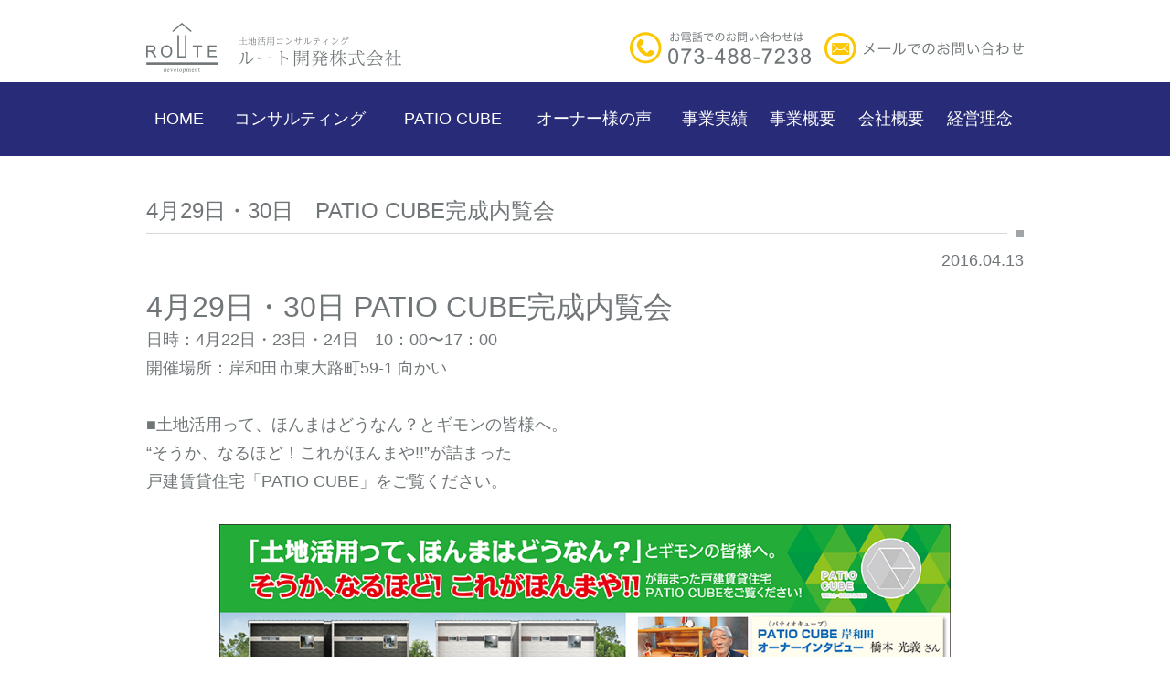

--- FILE ---
content_type: text/html; charset=UTF-8
request_url: https://www.route-kaihatsu.jp/4%E6%9C%8829%E6%97%A5%E3%83%BB30%E6%97%A5%E3%80%80patio-cube%E5%AE%8C%E6%88%90%E5%86%85%E8%A6%A7%E4%BC%9A/
body_size: 7110
content:
<!DOCTYPE html>
<html lang="ja" class="no-js">
<head>

<!-- Google tag (gtag.js) -->
<script async src="https://www.googletagmanager.com/gtag/js?id=G-5S5DW05G6M"></script>
<script>
  window.dataLayer = window.dataLayer || [];
  function gtag(){dataLayer.push(arguments);}
  gtag('js', new Date());

  gtag('config', 'G-5S5DW05G6M');
</script>

	<meta charset="UTF-8">
	<meta name="viewport" content="width=device-width">
	<!--[if lt IE 9]>
	<script src="https://www.route-kaihatsu.jp/pg/wp-content/themes/route-kaihatsu/js/html5.js"></script>
	<![endif]-->
	<meta name='robots' content='index, follow, max-image-preview:large, max-snippet:-1, max-video-preview:-1' />

	<!-- This site is optimized with the Yoast SEO plugin v19.1 - https://yoast.com/wordpress/plugins/seo/ -->
	<title>4月29日・30日　PATIO CUBE完成内覧会 | ルート開発 株式会社｜和歌山</title>
	<link rel="canonical" href="https://www.route-kaihatsu.jp/4月29日・30日　patio-cube完成内覧会/" />
	<meta property="og:locale" content="ja_JP" />
	<meta property="og:type" content="article" />
	<meta property="og:title" content="4月29日・30日　PATIO CUBE完成内覧会 | ルート開発 株式会社｜和歌山" />
	<meta property="og:description" content="4月29日・30日 PATIO CUBE完成内覧会 日時：4月22日・23日・24日　10：00〜17：00 開催場所：岸和田市東大路町59-1 向かい &nbsp; ■土地活用って、ほんまはどうなん？とギモンの皆様へ。 [&hellip;]" />
	<meta property="og:url" content="https://www.route-kaihatsu.jp/4月29日・30日　patio-cube完成内覧会/" />
	<meta property="og:site_name" content="ルート開発 株式会社｜和歌山" />
	<meta property="article:published_time" content="2016-04-13T09:12:30+00:00" />
	<meta property="article:modified_time" content="2016-12-08T05:14:21+00:00" />
	<meta property="og:image" content="http://www.route-kaihatsu.jp/pg/wp-content/uploads/2016/04/bfd3782b1cd30d3435afac34fd170ed91.jpg" />
	<meta name="twitter:card" content="summary" />
	<meta name="twitter:label1" content="執筆者" />
	<meta name="twitter:data1" content="route@login" />
	<script type="application/ld+json" class="yoast-schema-graph">{"@context":"https://schema.org","@graph":[{"@type":"WebSite","@id":"https://www.route-kaihatsu.jp/#website","url":"https://www.route-kaihatsu.jp/","name":"ルート開発 株式会社｜和歌山","description":"和歌山で活躍する土地活用コンサルティング事業をおこなっています","potentialAction":[{"@type":"SearchAction","target":{"@type":"EntryPoint","urlTemplate":"https://www.route-kaihatsu.jp/?s={search_term_string}"},"query-input":"required name=search_term_string"}],"inLanguage":"ja"},{"@type":"ImageObject","inLanguage":"ja","@id":"https://www.route-kaihatsu.jp/4%e6%9c%8829%e6%97%a5%e3%83%bb30%e6%97%a5%e3%80%80patio-cube%e5%ae%8c%e6%88%90%e5%86%85%e8%a6%a7%e4%bc%9a/#primaryimage","url":"http://www.route-kaihatsu.jp/pg/wp-content/uploads/2016/04/bfd3782b1cd30d3435afac34fd170ed91.jpg","contentUrl":"http://www.route-kaihatsu.jp/pg/wp-content/uploads/2016/04/bfd3782b1cd30d3435afac34fd170ed91.jpg"},{"@type":"WebPage","@id":"https://www.route-kaihatsu.jp/4%e6%9c%8829%e6%97%a5%e3%83%bb30%e6%97%a5%e3%80%80patio-cube%e5%ae%8c%e6%88%90%e5%86%85%e8%a6%a7%e4%bc%9a/#webpage","url":"https://www.route-kaihatsu.jp/4%e6%9c%8829%e6%97%a5%e3%83%bb30%e6%97%a5%e3%80%80patio-cube%e5%ae%8c%e6%88%90%e5%86%85%e8%a6%a7%e4%bc%9a/","name":"4月29日・30日　PATIO CUBE完成内覧会 | ルート開発 株式会社｜和歌山","isPartOf":{"@id":"https://www.route-kaihatsu.jp/#website"},"primaryImageOfPage":{"@id":"https://www.route-kaihatsu.jp/4%e6%9c%8829%e6%97%a5%e3%83%bb30%e6%97%a5%e3%80%80patio-cube%e5%ae%8c%e6%88%90%e5%86%85%e8%a6%a7%e4%bc%9a/#primaryimage"},"datePublished":"2016-04-13T09:12:30+00:00","dateModified":"2016-12-08T05:14:21+00:00","author":{"@id":"https://www.route-kaihatsu.jp/#/schema/person/13d095b3a2d013672d02eb285798e3f2"},"breadcrumb":{"@id":"https://www.route-kaihatsu.jp/4%e6%9c%8829%e6%97%a5%e3%83%bb30%e6%97%a5%e3%80%80patio-cube%e5%ae%8c%e6%88%90%e5%86%85%e8%a6%a7%e4%bc%9a/#breadcrumb"},"inLanguage":"ja","potentialAction":[{"@type":"ReadAction","target":["https://www.route-kaihatsu.jp/4%e6%9c%8829%e6%97%a5%e3%83%bb30%e6%97%a5%e3%80%80patio-cube%e5%ae%8c%e6%88%90%e5%86%85%e8%a6%a7%e4%bc%9a/"]}]},{"@type":"BreadcrumbList","@id":"https://www.route-kaihatsu.jp/4%e6%9c%8829%e6%97%a5%e3%83%bb30%e6%97%a5%e3%80%80patio-cube%e5%ae%8c%e6%88%90%e5%86%85%e8%a6%a7%e4%bc%9a/#breadcrumb","itemListElement":[{"@type":"ListItem","position":1,"name":"ホーム","item":"https://www.route-kaihatsu.jp/"},{"@type":"ListItem","position":2,"name":"4月29日・30日　PATIO CUBE完成内覧会"}]},{"@type":"Person","@id":"https://www.route-kaihatsu.jp/#/schema/person/13d095b3a2d013672d02eb285798e3f2","name":"route@login"}]}</script>
	<!-- / Yoast SEO plugin. -->


<link rel='dns-prefetch' href='//s.w.org' />
<link rel="alternate" type="application/rss+xml" title="ルート開発 株式会社｜和歌山 &raquo; フィード" href="https://www.route-kaihatsu.jp/feed/" />
<link rel="alternate" type="application/rss+xml" title="ルート開発 株式会社｜和歌山 &raquo; コメントフィード" href="https://www.route-kaihatsu.jp/comments/feed/" />
<link rel='stylesheet' id='wp-block-library-css'  href='https://www.route-kaihatsu.jp/pg/wp-includes/css/dist/block-library/style.min.css?ver=6.0.11' type='text/css' media='all' />
<style id='global-styles-inline-css' type='text/css'>
body{--wp--preset--color--black: #000000;--wp--preset--color--cyan-bluish-gray: #abb8c3;--wp--preset--color--white: #ffffff;--wp--preset--color--pale-pink: #f78da7;--wp--preset--color--vivid-red: #cf2e2e;--wp--preset--color--luminous-vivid-orange: #ff6900;--wp--preset--color--luminous-vivid-amber: #fcb900;--wp--preset--color--light-green-cyan: #7bdcb5;--wp--preset--color--vivid-green-cyan: #00d084;--wp--preset--color--pale-cyan-blue: #8ed1fc;--wp--preset--color--vivid-cyan-blue: #0693e3;--wp--preset--color--vivid-purple: #9b51e0;--wp--preset--gradient--vivid-cyan-blue-to-vivid-purple: linear-gradient(135deg,rgba(6,147,227,1) 0%,rgb(155,81,224) 100%);--wp--preset--gradient--light-green-cyan-to-vivid-green-cyan: linear-gradient(135deg,rgb(122,220,180) 0%,rgb(0,208,130) 100%);--wp--preset--gradient--luminous-vivid-amber-to-luminous-vivid-orange: linear-gradient(135deg,rgba(252,185,0,1) 0%,rgba(255,105,0,1) 100%);--wp--preset--gradient--luminous-vivid-orange-to-vivid-red: linear-gradient(135deg,rgba(255,105,0,1) 0%,rgb(207,46,46) 100%);--wp--preset--gradient--very-light-gray-to-cyan-bluish-gray: linear-gradient(135deg,rgb(238,238,238) 0%,rgb(169,184,195) 100%);--wp--preset--gradient--cool-to-warm-spectrum: linear-gradient(135deg,rgb(74,234,220) 0%,rgb(151,120,209) 20%,rgb(207,42,186) 40%,rgb(238,44,130) 60%,rgb(251,105,98) 80%,rgb(254,248,76) 100%);--wp--preset--gradient--blush-light-purple: linear-gradient(135deg,rgb(255,206,236) 0%,rgb(152,150,240) 100%);--wp--preset--gradient--blush-bordeaux: linear-gradient(135deg,rgb(254,205,165) 0%,rgb(254,45,45) 50%,rgb(107,0,62) 100%);--wp--preset--gradient--luminous-dusk: linear-gradient(135deg,rgb(255,203,112) 0%,rgb(199,81,192) 50%,rgb(65,88,208) 100%);--wp--preset--gradient--pale-ocean: linear-gradient(135deg,rgb(255,245,203) 0%,rgb(182,227,212) 50%,rgb(51,167,181) 100%);--wp--preset--gradient--electric-grass: linear-gradient(135deg,rgb(202,248,128) 0%,rgb(113,206,126) 100%);--wp--preset--gradient--midnight: linear-gradient(135deg,rgb(2,3,129) 0%,rgb(40,116,252) 100%);--wp--preset--duotone--dark-grayscale: url('#wp-duotone-dark-grayscale');--wp--preset--duotone--grayscale: url('#wp-duotone-grayscale');--wp--preset--duotone--purple-yellow: url('#wp-duotone-purple-yellow');--wp--preset--duotone--blue-red: url('#wp-duotone-blue-red');--wp--preset--duotone--midnight: url('#wp-duotone-midnight');--wp--preset--duotone--magenta-yellow: url('#wp-duotone-magenta-yellow');--wp--preset--duotone--purple-green: url('#wp-duotone-purple-green');--wp--preset--duotone--blue-orange: url('#wp-duotone-blue-orange');--wp--preset--font-size--small: 13px;--wp--preset--font-size--medium: 20px;--wp--preset--font-size--large: 36px;--wp--preset--font-size--x-large: 42px;}.has-black-color{color: var(--wp--preset--color--black) !important;}.has-cyan-bluish-gray-color{color: var(--wp--preset--color--cyan-bluish-gray) !important;}.has-white-color{color: var(--wp--preset--color--white) !important;}.has-pale-pink-color{color: var(--wp--preset--color--pale-pink) !important;}.has-vivid-red-color{color: var(--wp--preset--color--vivid-red) !important;}.has-luminous-vivid-orange-color{color: var(--wp--preset--color--luminous-vivid-orange) !important;}.has-luminous-vivid-amber-color{color: var(--wp--preset--color--luminous-vivid-amber) !important;}.has-light-green-cyan-color{color: var(--wp--preset--color--light-green-cyan) !important;}.has-vivid-green-cyan-color{color: var(--wp--preset--color--vivid-green-cyan) !important;}.has-pale-cyan-blue-color{color: var(--wp--preset--color--pale-cyan-blue) !important;}.has-vivid-cyan-blue-color{color: var(--wp--preset--color--vivid-cyan-blue) !important;}.has-vivid-purple-color{color: var(--wp--preset--color--vivid-purple) !important;}.has-black-background-color{background-color: var(--wp--preset--color--black) !important;}.has-cyan-bluish-gray-background-color{background-color: var(--wp--preset--color--cyan-bluish-gray) !important;}.has-white-background-color{background-color: var(--wp--preset--color--white) !important;}.has-pale-pink-background-color{background-color: var(--wp--preset--color--pale-pink) !important;}.has-vivid-red-background-color{background-color: var(--wp--preset--color--vivid-red) !important;}.has-luminous-vivid-orange-background-color{background-color: var(--wp--preset--color--luminous-vivid-orange) !important;}.has-luminous-vivid-amber-background-color{background-color: var(--wp--preset--color--luminous-vivid-amber) !important;}.has-light-green-cyan-background-color{background-color: var(--wp--preset--color--light-green-cyan) !important;}.has-vivid-green-cyan-background-color{background-color: var(--wp--preset--color--vivid-green-cyan) !important;}.has-pale-cyan-blue-background-color{background-color: var(--wp--preset--color--pale-cyan-blue) !important;}.has-vivid-cyan-blue-background-color{background-color: var(--wp--preset--color--vivid-cyan-blue) !important;}.has-vivid-purple-background-color{background-color: var(--wp--preset--color--vivid-purple) !important;}.has-black-border-color{border-color: var(--wp--preset--color--black) !important;}.has-cyan-bluish-gray-border-color{border-color: var(--wp--preset--color--cyan-bluish-gray) !important;}.has-white-border-color{border-color: var(--wp--preset--color--white) !important;}.has-pale-pink-border-color{border-color: var(--wp--preset--color--pale-pink) !important;}.has-vivid-red-border-color{border-color: var(--wp--preset--color--vivid-red) !important;}.has-luminous-vivid-orange-border-color{border-color: var(--wp--preset--color--luminous-vivid-orange) !important;}.has-luminous-vivid-amber-border-color{border-color: var(--wp--preset--color--luminous-vivid-amber) !important;}.has-light-green-cyan-border-color{border-color: var(--wp--preset--color--light-green-cyan) !important;}.has-vivid-green-cyan-border-color{border-color: var(--wp--preset--color--vivid-green-cyan) !important;}.has-pale-cyan-blue-border-color{border-color: var(--wp--preset--color--pale-cyan-blue) !important;}.has-vivid-cyan-blue-border-color{border-color: var(--wp--preset--color--vivid-cyan-blue) !important;}.has-vivid-purple-border-color{border-color: var(--wp--preset--color--vivid-purple) !important;}.has-vivid-cyan-blue-to-vivid-purple-gradient-background{background: var(--wp--preset--gradient--vivid-cyan-blue-to-vivid-purple) !important;}.has-light-green-cyan-to-vivid-green-cyan-gradient-background{background: var(--wp--preset--gradient--light-green-cyan-to-vivid-green-cyan) !important;}.has-luminous-vivid-amber-to-luminous-vivid-orange-gradient-background{background: var(--wp--preset--gradient--luminous-vivid-amber-to-luminous-vivid-orange) !important;}.has-luminous-vivid-orange-to-vivid-red-gradient-background{background: var(--wp--preset--gradient--luminous-vivid-orange-to-vivid-red) !important;}.has-very-light-gray-to-cyan-bluish-gray-gradient-background{background: var(--wp--preset--gradient--very-light-gray-to-cyan-bluish-gray) !important;}.has-cool-to-warm-spectrum-gradient-background{background: var(--wp--preset--gradient--cool-to-warm-spectrum) !important;}.has-blush-light-purple-gradient-background{background: var(--wp--preset--gradient--blush-light-purple) !important;}.has-blush-bordeaux-gradient-background{background: var(--wp--preset--gradient--blush-bordeaux) !important;}.has-luminous-dusk-gradient-background{background: var(--wp--preset--gradient--luminous-dusk) !important;}.has-pale-ocean-gradient-background{background: var(--wp--preset--gradient--pale-ocean) !important;}.has-electric-grass-gradient-background{background: var(--wp--preset--gradient--electric-grass) !important;}.has-midnight-gradient-background{background: var(--wp--preset--gradient--midnight) !important;}.has-small-font-size{font-size: var(--wp--preset--font-size--small) !important;}.has-medium-font-size{font-size: var(--wp--preset--font-size--medium) !important;}.has-large-font-size{font-size: var(--wp--preset--font-size--large) !important;}.has-x-large-font-size{font-size: var(--wp--preset--font-size--x-large) !important;}
</style>
<link rel='stylesheet' id='bxslider-name-css'  href='https://www.route-kaihatsu.jp/pg/wp-content/themes/route-kaihatsu/bxslider/jquery.bxslider.css?ver=20150701' type='text/css' media='all' />
<link rel='stylesheet' id='animate-css-css'  href='https://www.route-kaihatsu.jp/pg/wp-content/themes/route-kaihatsu/animate.css?ver=1.0.0' type='text/css' media='all' />
<link rel='stylesheet' id='original-css-css'  href='https://www.route-kaihatsu.jp/pg/wp-content/themes/route-kaihatsu/style.css?ver=1.1.3' type='text/css' media='all' />
<link rel='stylesheet' id='fancybox-css'  href='https://www.route-kaihatsu.jp/pg/wp-content/plugins/easy-fancybox/css/jquery.fancybox.css?ver=1.3.24' type='text/css' media='screen' />
<script type='text/javascript' src='https://www.route-kaihatsu.jp/pg/wp-includes/js/jquery/jquery.min.js?ver=3.6.0' id='jquery-core-js'></script>
<script type='text/javascript' src='https://www.route-kaihatsu.jp/pg/wp-includes/js/jquery/jquery-migrate.min.js?ver=3.3.2' id='jquery-migrate-js'></script>
<link rel="https://api.w.org/" href="https://www.route-kaihatsu.jp/wp-json/" /><link rel="alternate" type="application/json" href="https://www.route-kaihatsu.jp/wp-json/wp/v2/posts/662" /><link rel="alternate" type="application/json+oembed" href="https://www.route-kaihatsu.jp/wp-json/oembed/1.0/embed?url=https%3A%2F%2Fwww.route-kaihatsu.jp%2F4%25e6%259c%258829%25e6%2597%25a5%25e3%2583%25bb30%25e6%2597%25a5%25e3%2580%2580patio-cube%25e5%25ae%258c%25e6%2588%2590%25e5%2586%2585%25e8%25a6%25a7%25e4%25bc%259a%2F" />
<link rel="alternate" type="text/xml+oembed" href="https://www.route-kaihatsu.jp/wp-json/oembed/1.0/embed?url=https%3A%2F%2Fwww.route-kaihatsu.jp%2F4%25e6%259c%258829%25e6%2597%25a5%25e3%2583%25bb30%25e6%2597%25a5%25e3%2580%2580patio-cube%25e5%25ae%258c%25e6%2588%2590%25e5%2586%2585%25e8%25a6%25a7%25e4%25bc%259a%2F&#038;format=xml" />
</head>

<body class="post-template-default single single-post postid-662 single-format-standard 4%e6%9c%8829%e6%97%a5%e3%83%bb30%e6%97%a5%e3%80%80patio-cube%e5%ae%8c%e6%88%90%e5%86%85%e8%a6%a7%e4%bc%9a">
<div id="top">

		<div class="fixed">
			<header>
			<div class="header">
				<h1><a href="https://www.route-kaihatsu.jp/"><img width="279" height="55" src="https://www.route-kaihatsu.jp/pg/wp-content/uploads/2015/08/logo.png" class="attachment-full size-full" alt="土地活用コンサルティング ルート開発株式会社" loading="lazy" /></a></h1>
				<ul>
					<li><a href="tel:"><img width="198" height="36" src="https://www.route-kaihatsu.jp/pg/wp-content/uploads/2015/08/head_tel2.png" class="attachment-full size-full" alt="お電話でのお問い合わせ 073-488-7238" loading="lazy" /></a></li>
					<li><a href="https://www.route-kaihatsu.jp/inquiry/"><img width="218" height="35" src="https://www.route-kaihatsu.jp/pg/wp-content/uploads/2015/08/head_mail2.png" class="attachment-full size-full" alt="メールでのお問い合わせ" loading="lazy" /></a></li>
				</ul>
			</div>
		</header>

		
		<nav>
			<div class="sp-nav-menu"><a href="">Menu</a></div>
			<ul id="menu-%e3%83%a1%e3%82%a4%e3%83%b3%e3%83%a1%e3%83%8b%e3%83%a5%e3%83%bc" class="nav"><li id="menu-item-25" class="menu-item menu-item-type-custom menu-item-object-custom menu-item-home menu-item-25"><a href="http://www.route-kaihatsu.jp/">HOME</a></li>
<li id="menu-item-26" class="menu-item menu-item-type-post_type menu-item-object-page menu-item-26"><a href="https://www.route-kaihatsu.jp/consulting/">コンサルティング</a></li>
<li id="menu-item-27" class="menu-item menu-item-type-post_type menu-item-object-page menu-item-27"><a href="https://www.route-kaihatsu.jp/patio-cube/">PATIO CUBE</a></li>
<li id="menu-item-636" class="menu-item menu-item-type-custom menu-item-object-custom menu-item-636"><a href="http://www.route-kaihatsu.jp/illustration/">オーナー様の声</a></li>
<li id="menu-item-765" class="menu-item menu-item-type-custom menu-item-object-custom menu-item-765"><a href="http://www.route-kaihatsu.jp/result/">事業実績</a></li>
<li id="menu-item-28" class="menu-item menu-item-type-post_type menu-item-object-page menu-item-28"><a href="https://www.route-kaihatsu.jp/business/">事業概要</a></li>
<li id="menu-item-29" class="menu-item menu-item-type-post_type menu-item-object-page menu-item-29"><a href="https://www.route-kaihatsu.jp/company/">会社概要</a></li>
<li id="menu-item-554" class="menu-item menu-item-type-post_type menu-item-object-page menu-item-554"><a href="https://www.route-kaihatsu.jp/mission/">経営理念</a></li>
</ul>		</nav>
		</div>
	
	
		<section>
		<div class="archive-body">
			<h1>4月29日・30日　PATIO CUBE完成内覧会</h1>
			<p class="date">2016.04.13</p>
			<div class="the_content">
			<p><span style="font-size: 24pt;"><strong>4月29日・30日 PATIO CUBE完成内覧会</strong></span><br />
日時：4月22日・23日・24日　10：00〜17：00<br />
開催場所：岸和田市東大路町59-1 向かい</p>
<p>&nbsp;</p>
<p>■土地活用って、ほんまはどうなん？とギモンの皆様へ。<br />
“そうか、なるほど！これがほんまや!!”が詰まった<br />
戸建賃貸住宅「PATIO CUBE」をご覧ください。</p>
<p>&nbsp;</p>
<p><a href="http://www.route-kaihatsu.jp/pg/wp-content/uploads/2016/04/bfd3782b1cd30d3435afac34fd170ed91.jpg"><img class="aligncenter size-full wp-image-665" src="http://www.route-kaihatsu.jp/pg/wp-content/uploads/2016/04/bfd3782b1cd30d3435afac34fd170ed91.jpg" alt="内覧会" width="800" srcset="https://www.route-kaihatsu.jp/pg/wp-content/uploads/2016/04/bfd3782b1cd30d3435afac34fd170ed91.jpg 980w, https://www.route-kaihatsu.jp/pg/wp-content/uploads/2016/04/bfd3782b1cd30d3435afac34fd170ed91-300x232.jpg 300w" sizes="(max-width: 980px) 100vw, 980px" /></a></p>
			</div>
		</div>
	</section>
			<section>
		<div class="archive-list">
			<h1>内覧会情報<a href="https://www.route-kaihatsu.jp/category/preview"><span>〉</span>一覧</a></h1>
			<dl>
								<dt>2026.01.22</dt>
				<dd><a href="https://www.route-kaihatsu.jp/1%e6%9c%8831%e6%97%a52%e6%9c%881%e6%97%a5-%e5%90%b9%e5%b1%8b%e7%94%ba-%e6%88%b8%e5%bb%ba%e8%b3%83%e8%b2%b8%e5%ae%8c%e6%88%90%e5%86%85%e8%a6%a7%e4%bc%9a/">1月31日・2月1日 吹屋町 戸建賃貸完成内覧会</a></dd>
								<dt>2025.03.10</dt>
				<dd><a href="https://www.route-kaihatsu.jp/2%e6%9c%888%e6%97%a59%e6%97%a5-%e6%b4%a5%e7%a7%a6-%e6%88%b8%e5%bb%ba%e8%b3%83%e8%b2%b8%e5%ae%8c%e6%88%90%e5%86%85%e8%a6%a7%e4%bc%9a-2/">4月5日・6日 秋月 戸建賃貸完成内覧会</a></dd>
								<dt>2025.01.28</dt>
				<dd><a href="https://www.route-kaihatsu.jp/2%e6%9c%888%e6%97%a59%e6%97%a5-%e6%b4%a5%e7%a7%a6-%e6%88%b8%e5%bb%ba%e8%b3%83%e8%b2%b8%e5%ae%8c%e6%88%90%e5%86%85%e8%a6%a7%e4%bc%9a/">2月8日・9日 津秦　戸建賃貸完成内覧会</a></dd>
								<dt>2024.11.20</dt>
				<dd><a href="https://www.route-kaihatsu.jp/12%e6%9c%887%e6%97%a58%e6%97%a5%e8%a5%bf%e9%ab%98%e6%9d%be2%e4%b8%81%e7%9b%ae-%e6%88%b8%e5%bb%ba%e8%b3%83%e8%b2%b8%e5%ae%8c%e6%88%90%e5%86%85%e8%a6%a7%e4%bc%9a/">12月7日・8日西高松2丁目　戸建賃貸完成内覧会</a></dd>
								<dt>2024.11.20</dt>
				<dd><a href="https://www.route-kaihatsu.jp/11%e6%9c%8830%e6%97%a512%e6%9c%881%e6%97%a5%e5%9c%92%e9%83%a8-%e6%88%b8%e5%bb%ba%e8%b3%83%e8%b2%b8%e5%ae%8c%e6%88%90%e5%86%85%e8%a6%a7%e4%bc%9a/">11月30日・12月1日園部　戸建賃貸完成内覧会</a></dd>
							<dl>
		</div>
	</section>
	
		<section>
		<div class="page-inquiry">
			<div class="inner">
				<h1>お申し込みはこちら</h1>
				<p><a href="tel:073-488-7238"><img width="400" height="79" src="https://www.route-kaihatsu.jp/pg/wp-content/uploads/2015/08/page_inquiry_tel.png" class="attachment-full size-full" alt="お電話でのお問い合わせ 073-488-7238" loading="lazy" srcset="https://www.route-kaihatsu.jp/pg/wp-content/uploads/2015/08/page_inquiry_tel.png 400w, https://www.route-kaihatsu.jp/pg/wp-content/uploads/2015/08/page_inquiry_tel-300x59.png 300w" sizes="(max-width: 400px) 100vw, 400px" /></a></p>
				<p><a href="https://www.route-kaihatsu.jp/inquiry/"><img width="357" height="79" src="https://www.route-kaihatsu.jp/pg/wp-content/uploads/2015/08/page_inquiry_mail.png" class="attachment-full size-full" alt="メールでのお問い合わせ" loading="lazy" srcset="https://www.route-kaihatsu.jp/pg/wp-content/uploads/2015/08/page_inquiry_mail.png 357w, https://www.route-kaihatsu.jp/pg/wp-content/uploads/2015/08/page_inquiry_mail-300x66.png 300w" sizes="(max-width: 357px) 100vw, 357px" /></a></p>
			</div>
			<p class="comment">※お申込み後、すみやかに不動産のエキスパートが連絡いたします</p>		</div>
	</section>
	
		<p class="page-top"><a href="#"><img src="https://www.route-kaihatsu.jp/pg/wp-content/themes/route-kaihatsu/img/page_top.png"></a></p>
	
	<footer>
		<div class="footer">
			<div class="inner">
				<ul id="menu-%e3%83%95%e3%83%83%e3%82%bf%e3%83%bc%e3%83%a1%e3%83%8b%e3%83%a5%e3%83%bc" class="footer-menu"><li id="menu-item-359" class="menu-item menu-item-type-custom menu-item-object-custom menu-item-home menu-item-359"><a href="http://www.route-kaihatsu.jp/">HOME</a></li>
<li id="menu-item-360" class="menu-item menu-item-type-post_type menu-item-object-page menu-item-360"><a href="https://www.route-kaihatsu.jp/consulting/">コンサルティング</a></li>
<li id="menu-item-361" class="menu-item menu-item-type-post_type menu-item-object-page menu-item-361"><a href="https://www.route-kaihatsu.jp/patio-cube/">PATIO CUBE</a></li>
<li id="menu-item-635" class="menu-item menu-item-type-custom menu-item-object-custom menu-item-635"><a href="http://www.route-kaihatsu.jp/illustration/">事業実例</a></li>
<li id="menu-item-362" class="menu-item menu-item-type-post_type menu-item-object-page menu-item-362"><a href="https://www.route-kaihatsu.jp/business/">事業概要</a></li>
<li id="menu-item-363" class="menu-item menu-item-type-post_type menu-item-object-page menu-item-363"><a href="https://www.route-kaihatsu.jp/company/">会社概要</a></li>
<li id="menu-item-555" class="menu-item menu-item-type-post_type menu-item-object-page menu-item-555"><a href="https://www.route-kaihatsu.jp/mission/">経営理念</a></li>
</ul>				<div class="column">
					<p><a href="https://www.route-kaihatsu.jp/inquiry/">お問い合わせ</a></p>
					<p>
						<a href="tel:073-488-7238"><img src="https://www.route-kaihatsu.jp/pg/wp-content/themes/route-kaihatsu/img/footer_tel_icon.png"></a>
						<a href="https://www.route-kaihatsu.jp/inquiry/"><img src="https://www.route-kaihatsu.jp/pg/wp-content/themes/route-kaihatsu/img/footer_mail_icon.png"></a>
					</p>
				</div>
			</div>
		</div>
	</footer>
	<p class="copyright">&copy; 2015 ルート開発株式会社 inc.</p>

<script type='text/javascript' src='https://www.route-kaihatsu.jp/pg/wp-content/themes/route-kaihatsu/bxslider/jquery.bxslider.min.js?ver=20150701' id='bxslider-scripts-js'></script>
<script type='text/javascript' src='https://www.route-kaihatsu.jp/pg/wp-content/themes/route-kaihatsu/js/script.js?ver=1.0' id='original-scripts-js'></script>
<script type='text/javascript' src='https://www.route-kaihatsu.jp/pg/wp-content/themes/route-kaihatsu/js/heightLine.js?ver=1.0' id='heightLine-scripts-js'></script>
<script type='text/javascript' src='https://www.route-kaihatsu.jp/pg/wp-content/plugins/easy-fancybox/js/jquery.fancybox.js?ver=1.3.24' id='jquery-fancybox-js'></script>
<script type='text/javascript' id='jquery-fancybox-js-after'>
var fb_timeout, fb_opts={'overlayShow':true,'hideOnOverlayClick':true,'overlayOpacity':0.5,'showCloseButton':false,'margin':20,'centerOnScroll':true,'enableEscapeButton':true,'autoScale':true };
if(typeof easy_fancybox_handler==='undefined'){
var easy_fancybox_handler=function(){
jQuery('.nofancybox,a.wp-block-file__button,a.pin-it-button,a[href*="pinterest.com/pin/create"],a[href*="facebook.com/share"],a[href*="twitter.com/share"]').addClass('nolightbox');
/* IMG */
var fb_IMG_select='a[href*=".jpg"]:not(.nolightbox,li.nolightbox>a),area[href*=".jpg"]:not(.nolightbox),a[href*=".jpeg"]:not(.nolightbox,li.nolightbox>a),area[href*=".jpeg"]:not(.nolightbox),a[href*=".png"]:not(.nolightbox,li.nolightbox>a),area[href*=".png"]:not(.nolightbox)';
jQuery(fb_IMG_select).addClass('fancybox image');
var fb_IMG_sections=jQuery('.gallery,.wp-block-gallery,.tiled-gallery,.wp-block-jetpack-tiled-gallery');
fb_IMG_sections.each(function(){jQuery(this).find(fb_IMG_select).attr('rel','gallery-'+fb_IMG_sections.index(this));});
jQuery('a.fancybox,area.fancybox,li.fancybox a').each(function(){jQuery(this).fancybox(jQuery.extend({},fb_opts,{'transitionIn':'elastic','easingIn':'easeOutBack','transitionOut':'elastic','easingOut':'easeInBack','opacity':false,'hideOnContentClick':false,'titleShow':true,'titlePosition':'outside','titleFromAlt':true,'showNavArrows':true,'enableKeyboardNav':true,'cyclic':false}))});};
jQuery('a.fancybox-close').on('click',function(e){e.preventDefault();jQuery.fancybox.close()});
};
var easy_fancybox_auto=function(){setTimeout(function(){jQuery('#fancybox-auto').trigger('click')},1000);};
jQuery(easy_fancybox_handler);jQuery(document).on('post-load',easy_fancybox_handler);
jQuery(easy_fancybox_auto);
</script>
<script type='text/javascript' src='https://www.route-kaihatsu.jp/pg/wp-content/plugins/easy-fancybox/js/jquery.easing.js?ver=1.4.1' id='jquery-easing-js'></script>
<script type='text/javascript' src='https://www.route-kaihatsu.jp/pg/wp-content/plugins/easy-fancybox/js/jquery.mousewheel.js?ver=3.1.13' id='jquery-mousewheel-js'></script>
<script>
  (function(i,s,o,g,r,a,m){i['GoogleAnalyticsObject']=r;i[r]=i[r]||function(){
  (i[r].q=i[r].q||[]).push(arguments)},i[r].l=1*new Date();a=s.createElement(o),
  m=s.getElementsByTagName(o)[0];a.async=1;a.src=g;m.parentNode.insertBefore(a,m)
  })(window,document,'script','//www.google-analytics.com/analytics.js','ga');

  ga('create', 'UA-66882822-1', 'auto');
  ga('send', 'pageview');

</script>
</body>
</html>


--- FILE ---
content_type: application/x-javascript
request_url: https://www.route-kaihatsu.jp/pg/wp-content/themes/route-kaihatsu/js/script.js?ver=1.0
body_size: 520
content:
jQuery(function($){
	// スムーズスクロール
	$('a[href^=#]').click(function() {
		var speed = 400; // ミリ秒
		var href= $(this).attr("href");
		var target = $(href == "#" || href == "" ? 'html' : href);
		var position = target.offset().top;
		$('body,html').animate({scrollTop:position}, speed, 'swing');
		return false;
	});
	// タブ切り替え
	$('.tab li a').click(function(){
		$('.tab li a').removeClass('active');
		$(this).addClass('active');
		var index = $(this).attr('href');
		$('.tab-contents .tab-content').hide();
		$(index).show();
		return false;
	});
	// スマホメニュークリック時の動作
	$('.sp-nav-menu a').click(function(){
		if($('.nav').css('display') == 'block'){
			$('.nav').stop().slideUp();
			$(this).text('Menu');
		}else{
			$('.nav').stop().slideDown();
			$(this).text('× Close');
		}
		return false;
	});
});